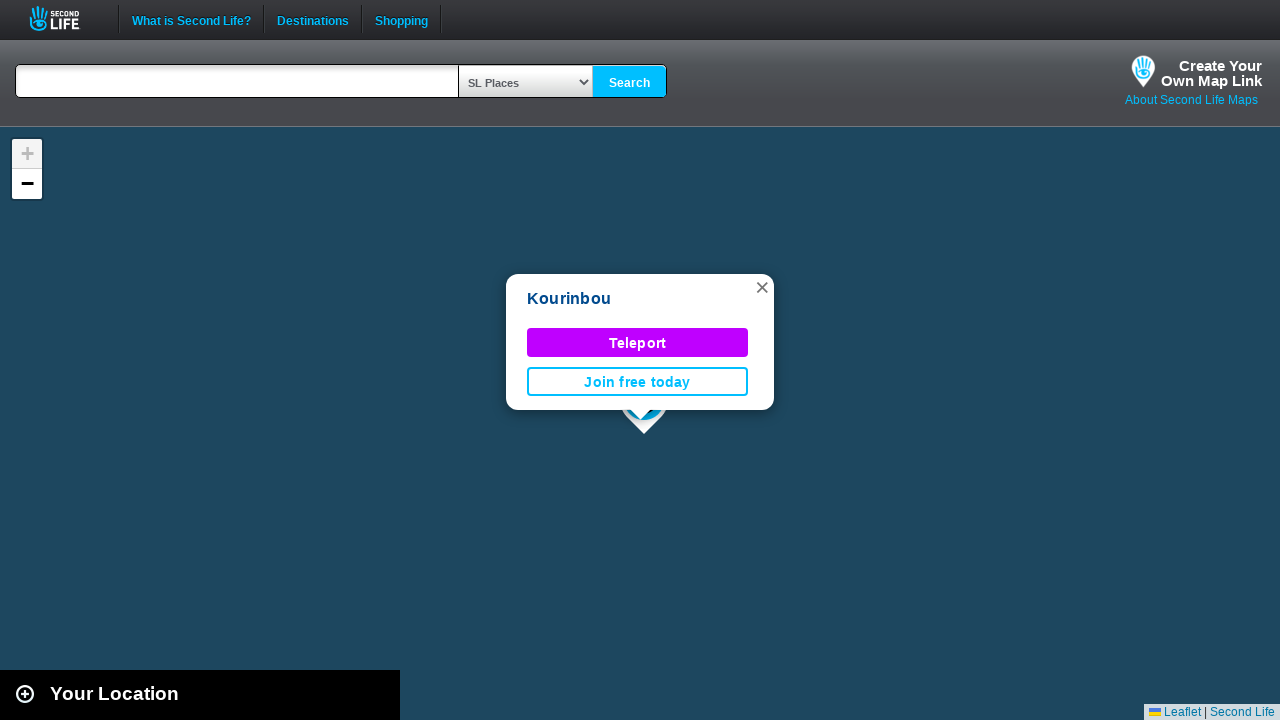

--- FILE ---
content_type: text/css
request_url: https://maps.secondlife.com/assets/application-e86f4f5122efbbb605f00bf231ff0d3ac9f026856c9adc518e716055a827a83a.css
body_size: 13066
content:
/* required styles */


.leaflet-pane,
.leaflet-tile,
.leaflet-marker-icon,
.leaflet-marker-shadow,
.leaflet-tile-container,
.leaflet-pane > svg,
.leaflet-pane > canvas,
.leaflet-zoom-box,
.leaflet-image-layer,
.leaflet-layer {
	position: absolute;
	left: 0;
	top: 0;
	}
.leaflet-container {
	overflow: hidden;
	}
.leaflet-tile,
.leaflet-marker-icon,
.leaflet-marker-shadow {
	-webkit-user-select: none;
	   -moz-user-select: none;
	        user-select: none;
	  -webkit-user-drag: none;
	}
/* Prevents IE11 from highlighting tiles in blue */
.leaflet-tile::selection {
	background: transparent;
}
/* Safari renders non-retina tile on retina better with this, but Chrome is worse */
.leaflet-safari .leaflet-tile {
	image-rendering: -webkit-optimize-contrast;
	}
/* hack that prevents hw layers "stretching" when loading new tiles */
.leaflet-safari .leaflet-tile-container {
	width: 1600px;
	height: 1600px;
	-webkit-transform-origin: 0 0;
	}
.leaflet-marker-icon,
.leaflet-marker-shadow {
	display: block;
	}
/* .leaflet-container svg: reset svg max-width decleration shipped in Joomla! (joomla.org) 3.x */
/* .leaflet-container img: map is broken in FF if you have max-width: 100% on tiles */
.leaflet-container .leaflet-overlay-pane svg {
	max-width: none !important;
	max-height: none !important;
	}
.leaflet-container .leaflet-marker-pane img,
.leaflet-container .leaflet-shadow-pane img,
.leaflet-container .leaflet-tile-pane img,
.leaflet-container img.leaflet-image-layer,
.leaflet-container .leaflet-tile {
	max-width: none !important;
	max-height: none !important;
	width: auto;
	padding: 0;
	}

.leaflet-container img.leaflet-tile {
	/* See: https://bugs.chromium.org/p/chromium/issues/detail?id=600120 */
	mix-blend-mode: plus-lighter;
}

.leaflet-container.leaflet-touch-zoom {
	-ms-touch-action: pan-x pan-y;
	touch-action: pan-x pan-y;
	}
.leaflet-container.leaflet-touch-drag {
	-ms-touch-action: pinch-zoom;
	/* Fallback for FF which doesn't support pinch-zoom */
	touch-action: none;
	touch-action: pinch-zoom;
}
.leaflet-container.leaflet-touch-drag.leaflet-touch-zoom {
	-ms-touch-action: none;
	touch-action: none;
}
.leaflet-container {
	-webkit-tap-highlight-color: transparent;
}
.leaflet-container a {
	-webkit-tap-highlight-color: rgba(51, 181, 229, 0.4);
}
.leaflet-tile {
	filter: inherit;
	visibility: hidden;
	}
.leaflet-tile-loaded {
	visibility: inherit;
	}
.leaflet-zoom-box {
	width: 0;
	height: 0;
	-moz-box-sizing: border-box;
	     box-sizing: border-box;
	z-index: 800;
	}
/* workaround for https://bugzilla.mozilla.org/show_bug.cgi?id=888319 */
.leaflet-overlay-pane svg {
	-moz-user-select: none;
	}

.leaflet-pane         { z-index: 400; }

.leaflet-tile-pane    { z-index: 200; }
.leaflet-overlay-pane { z-index: 400; }
.leaflet-shadow-pane  { z-index: 500; }
.leaflet-marker-pane  { z-index: 600; }
.leaflet-tooltip-pane   { z-index: 650; }
.leaflet-popup-pane   { z-index: 700; }

.leaflet-map-pane canvas { z-index: 100; }
.leaflet-map-pane svg    { z-index: 200; }

.leaflet-vml-shape {
	width: 1px;
	height: 1px;
	}
.lvml {
	behavior: url(#default#VML);
	display: inline-block;
	position: absolute;
	}


/* control positioning */

.leaflet-control {
	position: relative;
	z-index: 800;
	pointer-events: visiblePainted; /* IE 9-10 doesn't have auto */
	pointer-events: auto;
	}
.leaflet-top,
.leaflet-bottom {
	position: absolute;
	z-index: 1000;
	pointer-events: none;
	}
.leaflet-top {
	top: 0;
	}
.leaflet-right {
	right: 0;
	}
.leaflet-bottom {
	bottom: 0;
	}
.leaflet-left {
	left: 0;
	}
.leaflet-control {
	float: left;
	clear: both;
	}
.leaflet-right .leaflet-control {
	float: right;
	}
.leaflet-top .leaflet-control {
	margin-top: 10px;
	}
.leaflet-bottom .leaflet-control {
	margin-bottom: 10px;
	}
.leaflet-left .leaflet-control {
	margin-left: 10px;
	}
.leaflet-right .leaflet-control {
	margin-right: 10px;
	}


/* zoom and fade animations */

.leaflet-fade-anim .leaflet-popup {
	opacity: 0;
	-webkit-transition: opacity 0.2s linear;
	   -moz-transition: opacity 0.2s linear;
	        transition: opacity 0.2s linear;
	}
.leaflet-fade-anim .leaflet-map-pane .leaflet-popup {
	opacity: 1;
	}
.leaflet-zoom-animated {
	-webkit-transform-origin: 0 0;
	    -ms-transform-origin: 0 0;
	        transform-origin: 0 0;
	}
svg.leaflet-zoom-animated {
	will-change: transform;
}

.leaflet-zoom-anim .leaflet-zoom-animated {
	-webkit-transition: -webkit-transform 0.25s cubic-bezier(0,0,0.25,1);
	   -moz-transition:    -moz-transform 0.25s cubic-bezier(0,0,0.25,1);
	        transition:         transform 0.25s cubic-bezier(0,0,0.25,1);
	}
.leaflet-zoom-anim .leaflet-tile,
.leaflet-pan-anim .leaflet-tile {
	-webkit-transition: none;
	   -moz-transition: none;
	        transition: none;
	}

.leaflet-zoom-anim .leaflet-zoom-hide {
	visibility: hidden;
	}


/* cursors */

.leaflet-interactive {
	cursor: pointer;
	}
.leaflet-grab {
	cursor: -webkit-grab;
	cursor:    -moz-grab;
	cursor:         grab;
	}
.leaflet-crosshair,
.leaflet-crosshair .leaflet-interactive {
	cursor: crosshair;
	}
.leaflet-popup-pane,
.leaflet-control {
	cursor: auto;
	}
.leaflet-dragging .leaflet-grab,
.leaflet-dragging .leaflet-grab .leaflet-interactive,
.leaflet-dragging .leaflet-marker-draggable {
	cursor: move;
	cursor: -webkit-grabbing;
	cursor:    -moz-grabbing;
	cursor:         grabbing;
	}

/* marker & overlays interactivity */
.leaflet-marker-icon,
.leaflet-marker-shadow,
.leaflet-image-layer,
.leaflet-pane > svg path,
.leaflet-tile-container {
	pointer-events: none;
	}

.leaflet-marker-icon.leaflet-interactive,
.leaflet-image-layer.leaflet-interactive,
.leaflet-pane > svg path.leaflet-interactive,
svg.leaflet-image-layer.leaflet-interactive path {
	pointer-events: visiblePainted; /* IE 9-10 doesn't have auto */
	pointer-events: auto;
	}

/* visual tweaks */

.leaflet-container {
	background: #ddd;
	outline-offset: 1px;
	}
.leaflet-container a {
	color: #0078A8;
	}
.leaflet-zoom-box {
	border: 2px dotted #38f;
	background: rgba(255,255,255,0.5);
	}


/* general typography */
.leaflet-container {
	font-family: "Helvetica Neue", Arial, Helvetica, sans-serif;
	font-size: 12px;
	font-size: 0.75rem;
	line-height: 1.5;
	}


/* general toolbar styles */

.leaflet-bar {
	box-shadow: 0 1px 5px rgba(0,0,0,0.65);
	border-radius: 4px;
	}
.leaflet-bar a {
	background-color: #fff;
	border-bottom: 1px solid #ccc;
	width: 26px;
	height: 26px;
	line-height: 26px;
	display: block;
	text-align: center;
	text-decoration: none;
	color: black;
	}
.leaflet-bar a,
.leaflet-control-layers-toggle {
	background-position: 50% 50%;
	background-repeat: no-repeat;
	display: block;
	}
.leaflet-bar a:hover,
.leaflet-bar a:focus {
	background-color: #f4f4f4;
	}
.leaflet-bar a:first-child {
	border-top-left-radius: 4px;
	border-top-right-radius: 4px;
	}
.leaflet-bar a:last-child {
	border-bottom-left-radius: 4px;
	border-bottom-right-radius: 4px;
	border-bottom: none;
	}
.leaflet-bar a.leaflet-disabled {
	cursor: default;
	background-color: #f4f4f4;
	color: #bbb;
	}

.leaflet-touch .leaflet-bar a {
	width: 30px;
	height: 30px;
	line-height: 30px;
	}
.leaflet-touch .leaflet-bar a:first-child {
	border-top-left-radius: 2px;
	border-top-right-radius: 2px;
	}
.leaflet-touch .leaflet-bar a:last-child {
	border-bottom-left-radius: 2px;
	border-bottom-right-radius: 2px;
	}

/* zoom control */

.leaflet-control-zoom-in,
.leaflet-control-zoom-out {
	font: bold 18px 'Lucida Console', Monaco, monospace;
	text-indent: 1px;
	}

.leaflet-touch .leaflet-control-zoom-in, .leaflet-touch .leaflet-control-zoom-out  {
	font-size: 22px;
	}


/* layers control */

.leaflet-control-layers {
	box-shadow: 0 1px 5px rgba(0,0,0,0.4);
	background: #fff;
	border-radius: 5px;
	}
.leaflet-control-layers-toggle {
	background-image: url(images/layers.png);
	width: 36px;
	height: 36px;
	}
.leaflet-retina .leaflet-control-layers-toggle {
	background-image: url(images/layers-2x.png);
	background-size: 26px 26px;
	}
.leaflet-touch .leaflet-control-layers-toggle {
	width: 44px;
	height: 44px;
	}
.leaflet-control-layers .leaflet-control-layers-list,
.leaflet-control-layers-expanded .leaflet-control-layers-toggle {
	display: none;
	}
.leaflet-control-layers-expanded .leaflet-control-layers-list {
	display: block;
	position: relative;
	}
.leaflet-control-layers-expanded {
	padding: 6px 10px 6px 6px;
	color: #333;
	background: #fff;
	}
.leaflet-control-layers-scrollbar {
	overflow-y: scroll;
	overflow-x: hidden;
	padding-right: 5px;
	}
.leaflet-control-layers-selector {
	margin-top: 2px;
	position: relative;
	top: 1px;
	}
.leaflet-control-layers label {
	display: block;
	font-size: 13px;
	font-size: 1.08333em;
	}
.leaflet-control-layers-separator {
	height: 0;
	border-top: 1px solid #ddd;
	margin: 5px -10px 5px -6px;
	}

/* Default icon URLs */
.leaflet-default-icon-path { /* used only in path-guessing heuristic, see L.Icon.Default */
	background-image: url(images/marker-icon.png);
	}


/* attribution and scale controls */

.leaflet-container .leaflet-control-attribution {
	background: #fff;
	background: rgba(255, 255, 255, 0.8);
	margin: 0;
	}
.leaflet-control-attribution,
.leaflet-control-scale-line {
	padding: 0 5px;
	color: #333;
	line-height: 1.4;
	}
.leaflet-control-attribution a {
	text-decoration: none;
	}
.leaflet-control-attribution a:hover,
.leaflet-control-attribution a:focus {
	text-decoration: underline;
	}
.leaflet-attribution-flag {
	display: inline !important;
	vertical-align: baseline !important;
	width: 1em;
	height: 0.6669em;
	}
.leaflet-left .leaflet-control-scale {
	margin-left: 5px;
	}
.leaflet-bottom .leaflet-control-scale {
	margin-bottom: 5px;
	}
.leaflet-control-scale-line {
	border: 2px solid #777;
	border-top: none;
	line-height: 1.1;
	padding: 2px 5px 1px;
	white-space: nowrap;
	-moz-box-sizing: border-box;
	     box-sizing: border-box;
	background: rgba(255, 255, 255, 0.8);
	text-shadow: 1px 1px #fff;
	}
.leaflet-control-scale-line:not(:first-child) {
	border-top: 2px solid #777;
	border-bottom: none;
	margin-top: -2px;
	}
.leaflet-control-scale-line:not(:first-child):not(:last-child) {
	border-bottom: 2px solid #777;
	}

.leaflet-touch .leaflet-control-attribution,
.leaflet-touch .leaflet-control-layers,
.leaflet-touch .leaflet-bar {
	box-shadow: none;
	}
.leaflet-touch .leaflet-control-layers,
.leaflet-touch .leaflet-bar {
	border: 2px solid rgba(0,0,0,0.2);
	background-clip: padding-box;
	}


/* popup */

.leaflet-popup {
	position: absolute;
	text-align: center;
	margin-bottom: 20px;
	}
.leaflet-popup-content-wrapper {
	padding: 1px;
	text-align: left;
	border-radius: 12px;
	}
.leaflet-popup-content {
	margin: 13px 24px 13px 20px;
	line-height: 1.3;
	font-size: 13px;
	font-size: 1.08333em;
	min-height: 1px;
	}
.leaflet-popup-content p {
	margin: 17px 0;
	margin: 1.3em 0;
	}
.leaflet-popup-tip-container {
	width: 40px;
	height: 20px;
	position: absolute;
	left: 50%;
	margin-top: -1px;
	margin-left: -20px;
	overflow: hidden;
	pointer-events: none;
	}
.leaflet-popup-tip {
	width: 17px;
	height: 17px;
	padding: 1px;

	margin: -10px auto 0;
	pointer-events: auto;

	-webkit-transform: rotate(45deg);
	   -moz-transform: rotate(45deg);
	    -ms-transform: rotate(45deg);
	        transform: rotate(45deg);
	}
.leaflet-popup-content-wrapper,
.leaflet-popup-tip {
	background: white;
	color: #333;
	box-shadow: 0 3px 14px rgba(0,0,0,0.4);
	}
.leaflet-container a.leaflet-popup-close-button {
	position: absolute;
	top: 0;
	right: 0;
	border: none;
	text-align: center;
	width: 24px;
	height: 24px;
	font: 16px/24px Tahoma, Verdana, sans-serif;
	color: #757575;
	text-decoration: none;
	background: transparent;
	}
.leaflet-container a.leaflet-popup-close-button:hover,
.leaflet-container a.leaflet-popup-close-button:focus {
	color: #585858;
	}
.leaflet-popup-scrolled {
	overflow: auto;
	}

.leaflet-oldie .leaflet-popup-content-wrapper {
	-ms-zoom: 1;
	}
.leaflet-oldie .leaflet-popup-tip {
	width: 24px;
	margin: 0 auto;

	-ms-filter: "progid:DXImageTransform.Microsoft.Matrix(M11=0.70710678, M12=0.70710678, M21=-0.70710678, M22=0.70710678)";
	filter: progid:DXImageTransform.Microsoft.Matrix(M11=0.70710678, M12=0.70710678, M21=-0.70710678, M22=0.70710678);
	}

.leaflet-oldie .leaflet-control-zoom,
.leaflet-oldie .leaflet-control-layers,
.leaflet-oldie .leaflet-popup-content-wrapper,
.leaflet-oldie .leaflet-popup-tip {
	border: 1px solid #999;
	}


/* div icon */

.leaflet-div-icon {
	background: #fff;
	border: 1px solid #666;
	}


/* Tooltip */
/* Base styles for the element that has a tooltip */
.leaflet-tooltip {
	position: absolute;
	padding: 6px;
	background-color: #fff;
	border: 1px solid #fff;
	border-radius: 3px;
	color: #222;
	white-space: nowrap;
	-webkit-user-select: none;
	-moz-user-select: none;
	-ms-user-select: none;
	user-select: none;
	pointer-events: none;
	box-shadow: 0 1px 3px rgba(0,0,0,0.4);
	}
.leaflet-tooltip.leaflet-interactive {
	cursor: pointer;
	pointer-events: auto;
	}
.leaflet-tooltip-top:before,
.leaflet-tooltip-bottom:before,
.leaflet-tooltip-left:before,
.leaflet-tooltip-right:before {
	position: absolute;
	pointer-events: none;
	border: 6px solid transparent;
	background: transparent;
	content: "";
	}

/* Directions */

.leaflet-tooltip-bottom {
	margin-top: 6px;
}
.leaflet-tooltip-top {
	margin-top: -6px;
}
.leaflet-tooltip-bottom:before,
.leaflet-tooltip-top:before {
	left: 50%;
	margin-left: -6px;
	}
.leaflet-tooltip-top:before {
	bottom: 0;
	margin-bottom: -12px;
	border-top-color: #fff;
	}
.leaflet-tooltip-bottom:before {
	top: 0;
	margin-top: -12px;
	margin-left: -6px;
	border-bottom-color: #fff;
	}
.leaflet-tooltip-left {
	margin-left: -6px;
}
.leaflet-tooltip-right {
	margin-left: 6px;
}
.leaflet-tooltip-left:before,
.leaflet-tooltip-right:before {
	top: 50%;
	margin-top: -6px;
	}
.leaflet-tooltip-left:before {
	right: 0;
	margin-right: -12px;
	border-left-color: #fff;
	}
.leaflet-tooltip-right:before {
	left: 0;
	margin-left: -12px;
	border-right-color: #fff;
	}

/* Printing */

@media print {
	/* Prevent printers from removing background-images of controls. */
	.leaflet-control {
		-webkit-print-color-adjust: exact;
		print-color-adjust: exact;
		}
	}
/*
  BLUEPRINT CSS
   * Filename:        compressed.css
   * Version:         0.7.1 (2008-02-25) YYYY-MM-DD
   * Website:         http://code.google.com/p/blueprintcss/

   Generated by:
    * Blueprint CSS Grid Generator (2008-11-18) [http://kematzy.com/blueprint-generator/]

  == STRUCTURE: ========================
   * Page width:            996 px
   * Number of columns:     24
   * Column width:          30 px
   * Margin width:          12 px
  ======================================

*/

/* reset.css */

html, body, div, span, object, iframe, h1, h2, h3, h4, h5, h6, p, blockquote, pre, a, abbr, acronym, address, code, del, dfn, em, img, q, dl, dt, dd, ol, ul, li, fieldset, form, label, legend, table, caption, tbody, tfoot, thead, tr, th, td {margin:0;padding:0;border:0;font-weight:inherit;font-style:inherit;font-size:100%;font-family:inherit;vertical-align:baseline;}
body {line-height:1.5;}
table {border-collapse:separate;border-spacing:0;}
caption, th, td {text-align:left;font-weight:normal;}
table, td, th {vertical-align:middle;}
blockquote:before, blockquote:after, q:before, q:after {content:"";}
blockquote, q {quotes:"" "";}
a img {border:none;}

/* typography.css */
body {font-size:75%;color:#222;background:#fff;font-family:Verdana,Helvetica,Arial,sans-serif;}
h1, h2, h3, h4, h5, h6 {font-weight:normal;color:#111;}
h1 {font-size:3em;line-height:1;margin-bottom:0.5em;}
h2 {font-size:2em;margin-bottom:0.75em;}
h3 {font-size:1.5em;line-height:1;margin-bottom:1em;}
h4 {font-size:1.2em;line-height:1.25;margin-bottom:1.25em;height:1.25em;}
h5 {font-size:1em;font-weight:bold;margin-bottom:1.5em;}
h6 {font-size:1em;font-weight:bold;}
h1 img, h2 img, h3 img, h4 img, h5 img, h6 img {margin:0;}
p {margin:0 0 1.5em;}
p img {float:left;margin:1.5em 1.5em 1.5em 0;padding:0;}
p img.right {float:right;margin:1.5em 0 1.5em 1.5em;}
blockquote {margin:1.5em;color:#666;font-style:italic;}
strong {font-weight:bold;}
em, dfn {font-style:italic;}
dfn {font-weight:bold;}
sup, sub {line-height:0;}
abbr, acronym {border-bottom:1px dotted #666;}
address {margin:0 0 1.5em;font-style:italic;}
del {color:#666;}
pre, code {margin:1.5em 0;white-space:pre;}
pre, code, tt {font:1em 'andale mono', 'lucida console', monospace;line-height:1.5;}
li ul, li ol {margin:0 1.5em;}
ul, ol {margin:0 1.5em 1.5em 1.5em;}
ul {list-style-type:disc;}
ol {list-style-type:decimal;}
dl {margin:0 0 1.5em 0;}
dl dt {font-weight:bold;}
dd {margin-left:1.5em;}
table {margin-bottom:1.4em;width:100%;}
th {font-weight:bold;background:#C3D9FF;}
th, td {padding:4px 10px 4px 5px;}
tr.even td {background:#E5ECF9;}
tfoot {font-style:italic;}
caption {background:#eee;}
.small {font-size:.8em;margin-bottom:1.875em;line-height:1.875em;}
.large {font-size:1.2em;line-height:2.5em;margin-bottom:1.25em;}
.hide {display:none;}
.quiet {color:#666;}
.loud {color:#000;}
.highlight {background:#ff0;}
.added {background:#060;color:#fff;}
.removed {background:#900;color:#fff;}
.first {margin-left:0;padding-left:0;}
.last {margin-right:0;padding-right:0;}
.top {margin-top:0;padding-top:0;}
.bottom {margin-bottom:0;padding-bottom:0;}

/* grid.css */

body {margin:1.5em 0;}
div.span-1, div.span-2, div.span-3, div.span-4, div.span-5, div.span-6, div.span-7, div.span-8, div.span-9, div.span-10, div.span-11, div.span-12, div.span-13, div.span-14, div.span-15, div.span-16, div.span-17, div.span-18, div.span-19, div.span-20, div.span-21, div.span-22, div.span-23, div.span-24 {float:left;margin-right: 12px;}

div.last {margin-right:0;}
.span-1  { width: 30px;}
.span-2  { width: 72px;}
.span-3  { width: 114px;}
.span-4  { width: 156px;}
.span-5  { width: 198px;}
.span-6  { width: 240px;}
.span-7  { width: 282px;}
.span-8  { width: 324px;}
.span-9  { width: 366px;}
.span-10 { width: 408px;}
.span-11 { width: 450px;}
.span-12 { width: 492px;}
.span-13 { width: 534px;}
.span-14 { width: 576px;}
.span-15 { width: 618px;}
.span-16 { width: 660px;}
.span-17 { width: 702px;}
.span-18 { width: 744px;}
.span-19 { width: 786px;}
.span-20 { width: 828px;}
.span-21 { width: 870px;}
.span-22 { width: 912px;}
.span-23 { width: 954px;}
.span-24, div.span-24 { width: 996px; margin: 0; }

.append-1  { padding-right: 42px;}
.append-2  { padding-right: 84px;}
.append-3  { padding-right: 126px;}
.append-4  { padding-right: 168px;}
.append-5  { padding-right: 210px;}
.append-6  { padding-right: 252px;}
.append-7  { padding-right: 294px;}
.append-8  { padding-right: 336px;}
.append-9  { padding-right: 378px;}
.append-10 { padding-right: 420px;}
.append-11 { padding-right: 462px;}
.append-12 { padding-right: 504px;}
.append-13 { padding-right: 546px;}
.append-14 { padding-right: 588px;}
.append-15 { padding-right: 630px;}
.append-16 { padding-right: 672px;}
.append-17 { padding-right: 714px;}
.append-18 { padding-right: 756px;}
.append-19 { padding-right: 798px;}
.append-20 { padding-right: 840px;}
.append-21 { padding-right: 882px;}
.append-22 { padding-right: 924px;}
.append-23 { padding-right: 966px;}

.prepend-1  { padding-left: 42px;}
.prepend-2  { padding-left: 84px;}
.prepend-3  { padding-left: 126px;}
.prepend-4  { padding-left: 168px;}
.prepend-5  { padding-left: 210px;}
.prepend-6  { padding-left: 252px;}
.prepend-7  { padding-left: 294px;}
.prepend-8  { padding-left: 336px;}
.prepend-9  { padding-left: 378px;}
.prepend-10 { padding-left: 420px;}
.prepend-11 { padding-left: 462px;}
.prepend-12 { padding-left: 504px;}
.prepend-13 { padding-left: 546px;}
.prepend-14 { padding-left: 588px;}
.prepend-15 { padding-left: 630px;}
.prepend-16 { padding-left: 672px;}
.prepend-17 { padding-left: 714px;}
.prepend-18 { padding-left: 756px;}
.prepend-19 { padding-left: 798px;}
.prepend-20 { padding-left: 840px;}
.prepend-21 { padding-left: 882px;}
.prepend-22 { padding-left: 924px;}
.prepend-23 { padding-left: 966px;}

div.border{padding-right:5px;margin-right:6px;border-right:1px solid #eee;}
div.colborder { padding-right:27px;margin-right:26px;border-right:1px solid #eee;}
.pull-1 { margin-left: -42px;}
.pull-2 { margin-left: -84px;}
.pull-3 { margin-left: -126px;}
.pull-4 { margin-left: -168px;}
.pull-5 { margin-left: -210px;}
.pull-6 { margin-left: -252px;}
.pull-7 { margin-left: -294px;}
.pull-8 { margin-left: -336px;}
.pull-9 { margin-left: -378px;}
.pull-10 { margin-left: -420px;}
.pull-11 { margin-left: -462px;}
.pull-12 { margin-left: -504px;}
.pull-13 { margin-left: -546px;}
.pull-14 { margin-left: -588px;}
.pull-15 { margin-left: -630px;}
.pull-16 { margin-left: -672px;}
.pull-17 { margin-left: -714px;}
.pull-18 { margin-left: -756px;}
.pull-19 { margin-left: -798px;}
.pull-20 { margin-left: -840px;}
.pull-21 { margin-left: -882px;}
.pull-22 { margin-left: -924px;}
.pull-23 { margin-left: -966px;}
.pull-24 { margin-left: -1008px;}

.pull-1, .pull-2, .pull-3, .pull-4, .pull-5, .pull-6, .pull-7, .pull-8, .pull-9, .pull-10, .pull-11, .pull-12, .pull-13, .pull-14, .pull-15, .pull-16, .pull-17, .pull-18, .pull-19, .pull-20, .pull-21, .pull-22, .pull-23, .pull-24 {float:left;position:relative;}

.push-1 { margin: 0 -42px 1.5em 42px;}
.push-2 { margin: 0 -84px 1.5em 84px;}
.push-3 { margin: 0 -126px 1.5em 126px;}
.push-4 { margin: 0 -168px 1.5em 168px;}
.push-5 { margin: 0 -210px 1.5em 210px;}
.push-6 { margin: 0 -252px 1.5em 252px;}
.push-7 { margin: 0 -294px 1.5em 294px;}
.push-8 { margin: 0 -336px 1.5em 336px;}
.push-9 { margin: 0 -378px 1.5em 378px;}
.push-10 { margin: 0 -420px 1.5em 420px;}
.push-11 { margin: 0 -462px 1.5em 462px;}
.push-12 { margin: 0 -504px 1.5em 504px;}
.push-13 { margin: 0 -546px 1.5em 546px;}
.push-14 { margin: 0 -588px 1.5em 588px;}
.push-15 { margin: 0 -630px 1.5em 630px;}
.push-16 { margin: 0 -672px 1.5em 672px;}
.push-17 { margin: 0 -714px 1.5em 714px;}
.push-18 { margin: 0 -756px 1.5em 756px;}
.push-19 { margin: 0 -798px 1.5em 798px;}
.push-20 { margin: 0 -840px 1.5em 840px;}
.push-21 { margin: 0 -882px 1.5em 882px;}
.push-22 { margin: 0 -924px 1.5em 924px;}
.push-23 { margin: 0 -966px 1.5em 966px;}
.push-24 { margin: 0 -1008px 1.5em 1008px;}

.push-1, .push-2, .push-3, .push-4, .push-5, .push-6, .push-7, .push-8, .push-9, .push-10, .push-11, .push-12, .push-13, .push-14, .push-15, .push-16, .push-17, .push-18, .push-19, .push-20, .push-21, .push-22, .push-23, .push-24 {float:right;position:relative;}

.box {padding:1.5em;margin-bottom:1.5em;background:#E5ECF9;}
hr {background:#ddd;color:#ddd;clear:both;float:none;width:100%;height:.1em;margin:0 0 1.45em;border:none;}
hr.space {background:transparent;color:transparent;}
.clearfix:after, .container:after {content:".";display:block;height:0;clear:both;visibility:hidden;}
.clearfix, .container {display:inline-block;}
* html .clearfix, * html .container {height:1%;}
.clearfix, .container {display:block;}
.clear {clear:both;}

/* forms.css */
label {font-weight:bold;}
fieldset {padding:1.4em;margin:0 0 1.5em 0;border:1px solid #ccc;}
legend {font-weight:bold;font-size:1.2em;}
input.text, input.title, textarea, select {margin:0.5em 0;border:1px solid #bbb;}
input.text:focus, input.title:focus, textarea:focus, select:focus {border:1px solid #666;}
input.text, input.title {width:300px;padding:5px;}
input.title {font-size:1.5em;}
textarea {width:390px;height:250px;padding:5px;}
.error, .notice, .success {padding:.8em;margin-bottom:1em;border:2px solid #ddd;}
.error {background:#FBE3E4;color:#8a1f11;border-color:#FBC2C4;}
.notice {background:#FFF6BF;color:#514721;border-color:#FFD324;}
.success {background:#E6EFC2;color:#264409;border-color:#C6D880;}
.error a {color:#8a1f11;}
.notice a {color:#514721;}
.success a {color:#264409;}
/*
// License and Terms of Use
//
// Copyright (c) 2010 Linden Research, Inc.
//
// Permission is hereby granted, free of charge, to any person obtaining a copy
// of this software and associated documentation files (the "Software"), to deal
// in the Software without restriction, including without limitation the rights
// to use, copy, modify, merge, publish, distribute, sublicense, and/or sell
// copies of the Software, and to permit persons to whom the Software is
// furnished to do so, subject to the following conditions:
//
// The above copyright notice and this permission notice shall be included in
// all copies or substantial portions of the Software.
//
// THE SOFTWARE IS PROVIDED "AS IS", WITHOUT WARRANTY OF ANY KIND, EXPRESS OR
// IMPLIED, INCLUDING BUT NOT LIMITED TO THE WARRANTIES OF MERCHANTABILITY,
// FITNESS FOR A PARTICULAR PURPOSE AND NONINFRINGEMENT. IN NO EVENT SHALL THE
// AUTHORS OR COPYRIGHT HOLDERS BE LIABLE FOR ANY CLAIM, DAMAGES OR OTHER
// LIABILITY, WHETHER IN AN ACTION OF CONTRACT, TORT OR OTHERWISE, ARISING FROM,
// OUT OF OR IN CONNECTION WITH THE SOFTWARE OR THE USE OR OTHER DEALINGS IN
// THE SOFTWARE.
//
// This javascript makes use of the Second Life Map API, which is documented
// at http://wiki.secondlife.com/wiki/Map_API
//
// Use of the Second Life Map API is subject to the Second Life API Terms of Use:
//   https://wiki.secondlife.com/wiki/Linden_Lab_Official:API_Terms_of_Use
//
// Questions regarding this javascript, and any suggested improvements to it,
// should be sent to the mailing list opensource-dev@list.secondlife.com
// ==============================================================================
*/

/* GENERAL TEXT ELEMENTS
========================== */


:root {
    --mobile-header-height: 60px;
}


body {
    height: 100%;
    width: 100%;
    margin: 0;
    padding-bottom: 0;
    font-family: helvetica, verdana, sans-serif;
    font-size: 12px;
    color: #fff;
    position: absolute;
    bottom: 0px;
    top: 0px;
    left: 0px;
    right: 0px;
}

body#about #slurl-about { padding: 20px; }

#build h1,
#about h1 {
    color: #EDEDED;
    display: block;
    font-size: 21px;
    font-weight: 600;
    padding: 35px 15px 15px;
    line-height: 1;
    margin-bottom: 0.5em;
}

#build h2,
#about h2,
#slurl-about h2 {
    color: #595A5E;
    font-weight: bold;
    font-size: 21px;
    margin: 0 0 15px 0;
}

#containerShadowMain {
    background: transparent url('../bg_main_shadow.gif') repeat-y scroll left top;
    margin: 0 auto;
    padding: 0;
    width: 1080px;
}

#containerShadowTop {
    background: transparent url('../bg_top_shadow.gif') no-repeat scroll left top;
    border: 0;
    padding: 0;
}


a img, a:active img, a:hover img { border: 0; }

h2 {
    font-weight: bold;
    color: #fff;
    font-size: 1.6em;
    margin: 0;
}

#head h2 {
    background: #2A2C2F url('../search-header-bg.png') repeat-x scroll 100% 0;
    padding-left: 20px;
}

h1 {
    color: #a6aeb5;
    font-size: 2.1em;
    line-height: 1.25em;
}


/* SEARCH FORM
================ */

#search-button { left: 1em; width: auto; }

#map-header {
    background-color: #4c4f54;
    float: left;
    width: 100%;
    border-bottom: 1px solid #72777E;
    min-width: 720px;
    background-image: linear-gradient(bottom, rgb(71,72,77) 29%, rgb(81,85,89) 71%, rgb(107,110,115) 100%);
    background-image: -o-linear-gradient(bottom, rgb(71,72,77) 29%, rgb(81,85,89) 71%, rgb(107,110,115) 100%);
    background-image: -moz-linear-gradient(bottom, rgb(71,72,77) 29%, rgb(81,85,89) 71%, rgb(107,110,115) 100%);
    background-image: -webkit-linear-gradient(bottom, rgb(71,72,77) 29%, rgb(81,85,89) 71%, rgb(107,110,115) 100%);
    background-image: -ms-linear-gradient(bottom, rgb(71,72,77) 29%, rgb(81,85,89) 71%, rgb(107,110,115) 100%);
    background-image: -webkit-gradient(
        linear,
        left bottom,
        left top,
        color-stop(0.29, rgb(71,72,77)),
        color-stop(0.71, rgb(81,85,89)),
        color-stop(1, rgb(107,110,115))
    );
}

fieldset {
    border: 0;
    margin: 0;
    padding: 0;
    display: inline;
}

#slurl-search {
    float: left;
    border-right: 1px solid #72777e;
    padding: 20px 35px 20px 15px;
}

#slurl-search input {
    background-color: transparent;
    padding: 4px 0;
    height: 17px;
    border: 0;
    outline: none;
}

#slurl-search select {
    margin: 0.3em 0 0.25em 0;
    font-size: 1em;
}

#slurl-search div {
    margin: 0;
    padding: 0 2px 3px 10px;
    border: none;
    background: transparent url('search_bkgd.gif') 0 0 no-repeat;
    width: 408px;
    height: 27px;
    float: left;
}

#slurl-search form p {
    float: left;
    margin: 0 5px 0 0;
}

#slurl-search p.description {
    clear: left;
    margin: 0;
    color: #B8BFC5;
}

#slurl-search label, legend { display: none; }

#slurl-search #q {
    width: 310px;
    outline: none;
}


/* SEARCH RESULTS/SIDEBAR
=========================== */

.bu_collapse, .bu_expand {
    z-index: 11;
    padding: 15px 16px 0px 40px;
    background: transparent url('bu_gryarrow.gif') 45% 100% no-repeat;
    width: 0px;
    float: right;
    cursor: pointer;
    position: absolute;
    bottom: 15px;
}

#map-search-results {
    background-color: var(--color-black);
    position: absolute;
    z-index: 1;
    width: 100%;
    height: 100%;
    padding-top: 0px;
    box-sizing: border-box;
    bottom: 0px;
    transition: height 0.2s, padding-top 0.2s;
}
#map-search-results .notice {
    margin-top: 100px;
    margin-left: 15px;
    margin-right: 15px;
}
#map-search-results.collapsed {
    height: 50px;
    padding-top: 0;
    cursor: pointer;
    z-index: 9999999999;
    overflow-y: hidden;
}

@media (min-width: 768px) {
    #map-search-results {
        width: 400px;
        padding-top: 127px;
    }
}

#collapse-new {
    display: flex;
    align-items: center;
    margin: 9px -5px 12px 10px;
    cursor: pointer;
    width: fit-content;
}

#collapse-new #btn-slidetoggle, #collapse-new #btn-slidetoggle-showcase {
    height: 30px;
    width: 30px;
    background: url(btn_slider.png) no-repeat;
    background-position: 0 0px;
}
#collapse-new:hover #btn-slidetoggle, #collapse-new:hover #btn-slidetoggle-showcase { background-position: 0 -30px; }
.collapsed #collapse-new #btn-slidetoggle, .collapsed #collapse-new #btn-slidetoggle-showcase { background-position: 0 -60px; }
.collapsed:hover #collapse-new #btn-slidetoggle, .collapsed:hover #collapse-new #btn-slidetoggle-showcase { background-position: 0 -90px; }

.location-heading-slurl {
    margin-left: 5px !important;
}

.bu_expand.reveal { display: block; }

.wrapper { padding-bottom: 10px; }


.results-container {
    top: 90px;
    bottom: 0px;
    width: 100%;
    position: absolute;
}
.results-container-location {
    top: 235px;
}
@media (min-width: 380px) {
    .results-container {

        top: 75px;
    }
    .results-container-location {
        top: 220px;
    }
}
@media (min-width: 768px) {
    .results-container {
        top: 200px;
    }
    .results-container-location {
        top: 350px;
    }
}

.results-container .result {
    padding: 10px 15px 4px 15px;
    cursor: pointer;
    margin-bottom: 1.4em;
    display: flex;
    max-width: 400px;
}

.showcase-container {
    overflow-x: hidden;
    overflow-y: auto;
}

.results_title,
#map-search-results .warning {
    padding: 10px 15px;
    margin: 0px;
}

#map-search-results .loader {
    clear: both;
    width: 100%;
    padding: 10px 0;
    text-align: center;
}

#map-search-results .loader p { font-size: 150%; }

#map-search-results h2 {
    margin-left: 10px;
}
#map-search-results h2#dest-guide-title {
    margin-left: 15px;
}

.showcase-container p.intro { margin: 15px 0 10px 0; }

#map-search-results .intro {
    margin: 0px 15px 15px 15px;
    max-width: 380px;
}

#map-search-results .original-location {
    display: flex;
    padding-bottom: 10px;
    margin: 10px 15px 0;
    max-height: 150px;
    overflow: auto;
    border-bottom: 1px dashed white;
    cursor: pointer;
}

.results-container .result-selected { background-color: #2B2C2F; }

.result h3 {
    font-size: 1em;
    margin: 0 0 .5em 0;
    color: #fff;
    font-weight: bold;
}
.result h4 {
    font-size: 1em;
    margin: 0;
    color: #fff;
}
.result p {
    line-height: 1.25em;
    margin-top: 0.5em;
    margin-bottom: 0em;
}
.result img {
    margin: 0 10px 0px 0;
}


/* INFO WINDOWS/BALLOONS
========================== */
.balloon-content {
    width: 221px;
}
.balloon-content h3 a {
    margin: 0 10px 10px 0;
    font-size: 16px;
    font-weight: 700;
    line-height: 20px;
    letter-spacing: 0.015em;
    text-align: left;
    color: var(--color-sl-blue-700);
}
.balloon-content .buttons {
    display: flex;
    flex-direction: column;
    width: 100%;
}
.balloon-content .buttons a {
    display: flex;
    justify-content: center;
    align-items: center;
    width: 100%;
    padding: 0px;
    height: 29px;
    border-radius: 4px;
    font-size: 14px;
    font-weight: 700;
    line-height: 20px;
    letter-spacing: 0.015em;

}
.balloon-content .buttons a.primary {
    margin-bottom: 10px;
    background-color: var(--color-fuchsia-500);
    color: var(--color-white);
    border: none;
 }
.balloon-content .buttons a.secondary {
    border: 1.5px solid var(--color-sl-blue);
    background-color: var(--color-white);
    color: var(--color-sl-blue);
}
a.leaflet-popup-close-button {
    font-size: 25px !important;
}

.location-title {
    font: bold 16px/110% helvetica,arial,verdana,sans-serif;
    color: #000;
}

a.teleport-button {
    background: transparent url('css_btn_rightcap.jpg') no-repeat scroll right top;
    color: #FFFFFF;
    display: block;
    float: left;
    clear: both;
    font-family: Arial,Helvetica,sans-serif;
    font-size: 13px;
    font-weight: bold;
    height: 23px;
    margin: 0 0 10px 0;
    padding-right: 30px;
    text-decoration: none;
}

a.teleport-button span {
    background: transparent url('css_btn_span.jpg') no-repeat scroll left top;
    display: block;
    line-height: 13px;
    margin: 0;
    padding: 4px 0 6px 12px;
}

a.teleport-button { margin: 10px 0; }

a:hover.teleport-button { background-position: right -23px; }

a:hover.teleport-button span,
input.build-button:hover { background-position: left -23px; }

input.build-button {
    background: transparent url('css_btn_span.jpg') no-repeat scroll left top;
    color: #FFFFFF;
    font-family: Arial,Helvetica,sans-serif;
    font-size: 13px;
    font-weight: bold;
    height: 23px;
    line-height: 13px;
    margin: 0 0 10px 0;
    padding: 2px 5px;
    border: none;
    text-decoration: none;
    cursor: pointer;
    width: auto;
}

textarea#output {
    margin-right: 10px;
    font-family: verdana,helvetica,sans-serif;
    font-size: 11px;
    width: auto;
    height: auto;
    vertical-align: middle;
}

#return-slurl {
    padding: 8px;
    display: none;
    background-color: #FFF6BF;
    clear: both;
}


/* ERROR MESSAGE
================= */

#map-error {
    position: absolute;
    background: rgba(0, 0, 0, 0.6);
    color: #8a1f11;
    width: 100%;
    height: 100%;
    z-index: 9001;
}

#error-content {
    border: 5px solid #FBC2C4;
    background: #FBE3E4;
    width: auto;
    margin: 200px 10px 200px 10px;
    z-index: 500;
    padding: 20px;
}
@media (min-width: 768px) {
    #error-content {
        width: 500px;
        margin: 200px auto;
    }
}

#error-content .location-title { color: #8a1f11; }
#error-content a { color: #8a1f11; }

span.error-close {
    display: block;
    float: right;
    font-weight: bold;
    margin: 0 0 10px 10px;
    padding: 10px 25px 10px 10px;
    line-height: 90%;
    color: #fff;
    border: 2px solid #fff;
    background: #8a1f11 url('error_close.png') no-repeat scroll 95% 50%;
    cursor: pointer;
}


/* FANCE UP A BOX
=================== */

#fanced {
    position: absolute;
    top: 0;
    background: rgba(0, 0, 0, 0.6);
    color: #8a8a8a;
    width: 100%;
    height: 100%;
    z-index: 9001;

    display: none;
}

#fanced-content {
    border: 5px solid #606060;
    background: #F8F8F8;
    color: #a6aeb5;
    width: 750px;
    margin: 100px auto;
    z-index: 500;
}
#fanced-content h1 {
    font-weight: bold;
    margin: 15px 15px 0 15px;
    color: var(--color-sl-blue-700);
}


/* OVERALL CONTENT ELEMENTS
============================= */

.nodisplay { display: none; }

body#slurl-about,
body#slurl-builder {
    height: 80%;
    border: 0;
    overflow: auto;
}

#head {
    display: none;
    position: absolute;
    top: 40px;
    width: 100%;
    margin: 0px auto;
    z-index: 1200;
    min-width: 835px;
}

@media (min-width: 768px) {
    #head {
        display: block;
    }
}

#content {
    margin: 0;
    background: transparent url('btm_map_shadow.png') no-repeat scroll 100% 100%;
    position: absolute;
    bottom: 0px;
    top: 0px;
    left: 0px;
    right: 0px;
    height: 100%;
}

#build #content,
#about #content { height: auto; }

#slurl-builder,
#slurl-about {
    clear: both;
    padding: 15px;
    border: none;
    background: #F8F8F8;
    color: #595A5E;
}

#content .container .content-body {
    margin: 0 auto;
    width: 740px;
}

.container {
    margin: 0px;
    padding: 0px;
}

#foot {
    position: absolute;
    z-index: 100;
    bottom: 0;
    left: 0;
    margin: 0;
    padding: 0;
    height: 25px;
    width: 100%;
    background-color: #fff;
    border: 1px solid #CCCCCC;
}
.leaflet-container {
    background-color: #1D475F;
}

#map-container {
    width: 100%;
    height: calc(100% - 50px);
    box-sizing: border-box;
    color: #3A3C3F;
    background: black;
    padding-top: var(--mobile-header-height);
    transition: padding-left 0.2s;
}

#search-container {
    width: 100%;
    height: calc(50% - var(--mobile-header-height));
    padding-top: 60px;
    box-sizing: border-box;
    position: absolute;
    bottom: 0;
}

#map-container.map-search-opened {
    padding-left: 0px;
    height: calc(50% + var(--mobile-header-height));
}

@media (min-width: 768px) {
    #map-container.map-search-opened {
        padding-left: 400px;
        height: 100%;
    }
    #map-container {
        height: 100%;
        padding-top: 127px;

    }
    #search-container {
        height: 100%;
        width: 435px;
    }
}




/* SLURL BUILDER/ABOUT SLURL
============================= */

#slurl-builder form fieldset {
    margin: 0 0 0 8px;
}

legend.header { padding: 8px 0 0 0; }

#slurl-builder form p { margin: 0 0 1.5em 0; }

#slurl-builder #build-location p {
    float: left;
    margin-right: 10px;
}
#slurl-builder form p.build-actions {
    margin-left: 8px;
}

.headline-big, #slurl-builder p { color: #4e4e50; }

.headline-big { margin-top: 30px; }

#slurl-builder label {
    font-weight: bold;
    display: block;
    line-height: 200%;
    color: #4e4e50;
}

#slurl-builder #build-enhancement label {
    font-weight: bold;
    width: 12em;
    display: block;
    float: left;
    text-align: right;
    padding-right: 0.5em;
    line-height: 200%;
}

#slurl-builder #build-enhancement span.tip {
    display: block;
    clear: both;
    margin-left: 12.5em;
}

#slurl-builder #build-location label.coords { text-align: center; }

#slurl-builder #build-enhancement label {
    font-weight: bold;
    line-height: 200%;
}

#slurl-builder #build-enhancement input { float: left; }

.slurl-info {
    display: block;
    float: right;
    line-height: 1.25em;
    list-style-type: none;
    padding-top: 15px;
}

/* theres a weird wrap at this point for the header info area so hide */
@media (max-width: 850px) {
    .slurl-info {
        display: none;
    }
}

a.slurl-build {
    cursor: pointer;
    font-weight: bold;
    font-size: 1.25em;
    padding: 3px 0 5px 36px;
    background: transparent url('ico_marker_clear.png') 0 0 no-repeat;
    display: block;
    color: #fff;
    text-align: right;
}

.slurl-error {
    padding: 1em;
    background: #FBE3E4 none repeat scroll 0 0;
    border: 1px solid #FBC2C4;
    color: #8A1F11;
    margin-bottom: 1em;
}

.slurl-error h4 { margin: 0 0 .5em 0; }
.slurl-error p { float: none !important; }

.info-body {
    display: none;
    width: 100%;
    top: 40px;
    left: 0;
    z-index: 5000;
    text-align: left;
    float: left;
    position: fixed;
}

span.close-button {
    display: block;
    float: right;
    color: #4378A4;
    padding: 0px 15px 2px 5px;
    margin: 12px 0 0 0;
    line-height: 100%;
    cursor: pointer;
    background: #fff url('http: //maps.google.com/intl/en_us/mapfiles/iw_close.gif') no-repeat scroll top right;
}


/* Corners and shadow
-----------------------------------*/

div.t, div.b {
    height: 8px;
    margin-left: 4px;
    font-size: 0;
}

div.t span,
div.b span {
    display: block;
    height: 8px;
}

div.t span.l,
div.b span.l {
    float: left;
    display: inline;
    width: 4px;
    margin-left: -4px;
}

div.t span.r, div.t span.l { background: transparent url('crn-bg-blk-tp.png') no-repeat 100% 0; }
div.t span.l { background-position: 0 0; }

/* add this button */
div.addthis_toolbox {
    float: right;
    color: #111111;
    padding-left: 20px;
}

a.addthis_button,
a.addthis_button_facebook,
a.addthis_button_twitter,
span.addthis_button_email {
    display: block;
    float: left;
    margin: 5px 2px;
}

a.addthis_button {
    padding-left: 20px;
    height: 16px;
    cursor: pointer;
    color: #111111;
}

/* Rounded corners... for build/about */
.main-content-t, .main-content-b { margin: 0; }

.main-content-t span,
.main-content-b span {
    background: transparent url('corners/my-crnr-f8f8f8-content.png') no-repeat scroll left top;
    display: block;
    height: 4px;
}

.main-content-t span.l {
    background-position: left -18px;
    margin-bottom: -4px;
    margin-right: 5px;
}

.main-content-t span.r {
    background-position: right -27px;
    margin-left: 5px;
}

.main-content-b span.l {
    margin-bottom: -4px;
    margin-right: 5px;
}

.main-content-b span.r {
    background-position: right -9px;
    margin-left: 5px;
}


/* NEW HEADER AND UI ELEMENTS */

.gradients-sprite, #header, #search_form #q, #footer #footer_content {
    background: url('gradients.png') no-repeat;
}

#header {
    width: 100%;
    background-color: #282828;
    background-position: 0 -161px;
    background-repeat: repeat-x;
    height: 40px;
    position: relative;
    z-index: 2;
    min-width: 512px;
}

#header_inner {
    margin: 0 28px;
}

#logo {
    float: left;
    margin-right: 15px;
}

#logo a {
    color: white;
    display: block;
    text-indent: -99999px;
    background: url(head-sl-logo-new.png) no-repeat;
    background-position: 0 0;
    background-size: contain;
    height: 27px;
    width: 75px;
    margin-top: 5px;

}

#header ul {
    margin: 0;
    padding: 0;
    list-style: none;
}

#navigation {
    float: left;
}

#header ul li.separator {
    float: left;
    margin: 5px 0 5px 0;
    border-left: 1px solid #161616;
    border-right: 1px solid #3A3E42;
    height: 28px;
    width: 0;
    overflow: hidden;
}

#header ul li.top_level {
    float: left;
    font-weight: bold;
}

#header ul li.top_level a {
    display: block;
    padding: 12px 12px 12px 12px;
    text-shadow: 0 -1px 1px rgba(0, 0, 0, 0.7);
    height: 16px;
}

#search {
    float: right;
}

#sign_in {
    display: none;
    float: right;
}

#search_form {
    margin: 3px 0 0 12px;
    opacity: 1;
    position: relative;
}

#search_form span.search_button {
    display: block;
    position: absolute;
    cursor: pointer;
    right: 0;
    padding: 7px 6px 5px 8px;
}

#search_form #q {
    background-position: 0 -211px;
    background-repeat: repeat-x;
    color: #DDD;
    width: 170px;
    padding: 5px 25px 3px 6px;
    border: 1px solid #222;
    -moz-border-radius: 5px;
    -webkit-border-radius: 5px;
    -o-border-radius: 5px;
    -ms-border-radius: 5px;
    -khtml-border-radius: 5px;
    border-radius: 5px;
    -webkit-box-shadow: 0 1px 0 #333;
    -moz-box-shadow: 0 1px 0 #333;
    box-shadow: 0 1px 0 #333;
}

#search_form #q:focus {
    background: white;
    color: #111;
}

#search_form span.search_button {
    display: block;
    position: absolute;
    cursor: pointer;
    right: 0;
    padding: 7px 6px 5px 8px;
}

#search_form span.search_button i {
    background-position: 0 -1915px;
    background-color: transparent;
    width: 16px;
    height: 16px;
    display: block;
    font-size: 0;
}

#search {
    display: none;
}

.header-desktop {
    display: none;
}
.header-mobile {
    display: flex;
    align-items: center;
    height: var(--mobile-header-height);
    position: relative;
    z-index: 2;
    width: 100%;
    padding: 10px;
    border-bottom: 1px solid var(--color-sl-blue);
}
.header-mobile #logo {
    margin-right: 10px;
}
.header-mobile #logo a {
    height: 31px;
    width: 65px;
    margin-top: 0px;
}
.header-mobile form {
    flex-grow: 1;
}
#search-wrapper-mobile {
    display: flex;
}
.header-mobile input {
    padding: 8.5px 8px 8px 8px; /* purposeful to align with search button height */
    border-radius: 0;
    border-top-left-radius: 4px;
    border-bottom-left-radius: 4px;
    border: none;
    flex-grow: 1;
}

.header-mobile input:focus {
    outline: none;
}
.header-mobile button {
    height: 32px;
    width: 32px;
    margin-left: -4px;
    border: 1px solid var(--color-white);
    border-radius: 0px;
    border-top-right-radius: 4px;
    border-bottom-right-radius: 4px;
    background-color: var(--color-sl-blue);
    background-image: none;
}
@media (min-width: 768px) {
    .header-mobile {
        display: none;
    }
    .header-desktop {
        display: block;
    }
}

#SearchContainer {
    margin: 24px 10px 10px 15px;
    background-color: white;
    -webkit-box-shadow: inset 0 4px 6px #d2d2d2;
    -moz-box-shadow: inset 0 4px 6px #d2d2d2;
    box-shadow: inset 0 4px 5px #d2d2d2;
    padding: 0 0 0 7px;
    cursor: text;
    border: 1px solid var(--color-black);
    -webkit-border-radius: 5px;
    -moz-border-radius: 5px;
    border-radius: 5px;
    overflow: hidden;
    width: 652px;
    float: left;
}

#SearchContainer button {
    font-size: 12px;
    padding: 12px 16px 11px 16px;
    -webkit-border-top-left-radius: 0;
    -webkit-border-bottom-left-radius: 0;
    -moz-border-radius-topleft: 0;
    -moz-border-radius-bottomleft: 0;
    border-top-left-radius: 0;
    border-bottom-left-radius: 0;
}
#SearchContainer select {
    margin: 0;
    border-radius: 0;
    background-color: inherit;

    border-left: 1px solid var(--color-black);
    cursor: pointer;
    outline: 0;
    text-decoration: none;
    color: #595C62;
    font-family: inherit;
    font-size: 11px;
    font-weight: bold;
    padding: 10px 20px 8px 5px;
    background-position: 135px -84px;

    padding-bottom: 10px;
    width: 135px;
    background: url("dropdown-arrow.png") no-repeat scroll 135px 13px, -moz-linear-gradient(center top , rgb(255, 255, 255) 21%, rgb(208, 210, 209) 100%) repeat scroll 0% 0% transparent;
    background: url("dropdown-arrow.png") 135px 13px no-repeat,-webkit-linear-gradient(top, white 21%,#D0D2D1 100%);
}
#SearchContainer select *:after {
    content: '▼';
}

#SearchContainer, #SearchContainer select, #SearchContainer button {
    height: 34px;
}

button, .btn {
    background: var(--color-sl-blue);
    color: white;
    -webkit-border-radius: 5px;
    -moz-border-radius: 5px;
    border-radius: 5px;
    display: inline-block;
    outline: none;
    cursor: pointer;
    text-align: center;
    text-decoration: none;
    padding: 6px 14px;
    margin: 0;
    position: relative;
    font-weight: bold;
    border: 0;
    line-height: 1;
}

#search-input-container {
    float: left;
    width: 410px;
}

#SearchContainer #query_term {
    font-size: 120%;
    line-height: 2.1em;
    padding-top: 3px;
}
#SearchContainer #query_term {
    width: 100%;
    -webkit-appearance: none;
    height: 30px;
    min-width: 230px;
    font-size: 110%;
}
#search-input-wrapper input {
    background-color: transparent;
    border: 0;
    font-size: 15px;
    font-weight: normal;
    color: #222;
    outline: none;
}
#searchcontrols {
    float: right;
}

#SearchContainer button:hover, .btn:hover {
    color: #fff;
}

#marker0 img {
    max-width: 150px;
}
/* HIGHLANDER BUTTONS
 * Why "Highlander"? To remind you that THERE CAN BE ONLY ONE. (R.I.P. Callen Linden 2009-2010)
 * Use other button styles at your peril. This is the one, true way.
 * Credit & respect to Juan for this clean, easy, gracefully degrading approach, initially applied on openID.
 *
 * Witness how they apply to both <button> and <a> elements, and rejoice:
 *
 * <button type="submit" name="Submit" class="HIGHLANDER_button_hot btn_large primary">Login</button>
 * <a href="http://join.secondlife.com" class="HIGHLANDER_button_hot btn_large secondary">Join Now</a>
 *
 */


.HIGHLANDER_button_hot {
    display: inline-block;
    width:100%; /* set your width in a block */
    outline: none;
    cursor: pointer;
    text-align: center;
    text-decoration: none;
    font: 14px Arial, Helvetica, sans-serif;
    padding:5px 10px 6px;
    text-shadow: 0 1px 1px rgba(0,0,0,.3);
    -webkit-border-radius: 5px;
    -moz-border-radius: 5px;
    border-radius: 5px;
    -webkit-box-shadow: 0 1px 2px rgba(0,0,0,.2);
    -moz-box-shadow: 0 1px 2px rgba(0,0,0,.2);
    font-weight:bold;
    border:0;
    line-height:1;
}

.HIGHLANDER_button_hot.btn_lg {
    font-size:18px;
    line-height:24px;
    padding:6px 0;
}
.HIGHLANDER_button_hot.btn_md {
    font-size:14px;
    line-height:20px;
    padding:4px 0;
}
.HIGHLANDER_button_hot.btn_sm {
    font-size:11px;
    line-height:14px;
    padding:3px 0;
}



.HIGHLANDER_button_hot.primary{
    background-color:#ff6901;
    background: -webkit-gradient(linear, left top, left bottom, from(#ff8c3f), to(#ff6901));
    background: -moz-linear-gradient(top,  #ff8c3f,  #ff6901);
    color:#fff;
}
.HIGHLANDER_button_hot.primary:hover {
    color:#fff !important;
    background: #ffb23f;
    background: -webkit-gradient(linear, left top, left bottom, from(#ffb23f), to(#ff9a03));
    background: -moz-linear-gradient(top,  #ffb23f,  #ff9a03);
    filter:  progid:DXImageTransform.Microsoft.gradient(startColorstr='#ffb23f', endColorstr='#ff9a03');
}
.HIGHLANDER_button_hot.secondary{
    background-color:#85c5ad;
    background: -webkit-gradient(linear, left top, left bottom, from(#85c5ad), to(#5eb293));
    background: -moz-linear-gradient(top,  #85c5ad,  #5eb293);
    color:#fff !important;
}
.HIGHLANDER_button_hot.secondary:hover {
    color:#fff !important;
    background: #91d6bc;
    background: -webkit-gradient(linear, left top, left bottom, from(#91d6bc), to(#69c7a4));
    background: -moz-linear-gradient(top,  #91d6bc,  #69c7a4);
    filter:  progid:DXImageTransform.Microsoft.gradient(startColorstr='#91d6bc', endColorstr='#69c7a4');
}



/*
 * Other old hackish buttons that you should no longer use are below.
 * @TODO: purge code of these unclean styles.
 *
 */

button {
    font-family:helvetica, verdana, sans-serif;
    position: relative;
    margin:0;
    border: none;
    padding: 0;
    cursor: pointer;
    overflow: visible; /* removes extra side padding in IE */
    font-weight:bold;
    line-height:.85em;
}

button::-moz-focus-inner {
    border: none;  /* overrides extra padding in Firefox */
    padding:0;
}

@media screen and (-webkit-min-device-pixel-ratio:0) {
    /* Safari and Google Chrome only - fix margins */
    button span {
        margin-top: -1px;
    }
}

/* OPTIONAL BUTTON STYLES for applying custom look and feel: */
.green_sm, .green_lg, .orange_sm, .orange_lg, .orange_giant, .green_sm span, .green_lg span, .orange_sm span, .orange_lg span, .orange_giant span, .darkest_bg a.green_sm:hover, .darkest_bg a.green_lg:hover, .darkest_bg a.orange_sm:hover, .darkest_bg a.orange_lg:hover, .darkest_bg a.orange_giant:hover {
    color: #fff !important;
}

.green_sm, .green_lg, .orange_sm, .orange_lg, .orange_giant {
    display: inline-block;
    color: #fff !important;
    -moz-box-shadow: 0px 3px 3px rgba(0, 0, 0, .3);
    -webkit-box-shadow: 0px 3px 3px rgba(0, 0, 0, .3);
    -moz-border-radius: 4px;
    -webkit-border-radius: 4px;
    vertical-align: middle;
}

.green_sm, .green_lg {
    background: #5CB192 no-repeat center bottom;
}

.green_sm {
    background-image: url('../img/buttons/halo.png');
    height:32px;
    line-height: 32px;
    min-width: 44px;
    padding:0 8px;
}

/* LARGE BUTTON STYLES START : */
.green_lg {
    font-size:15px;
    height:33px;
    line-height: 33px;
    background-image: url('../img/buttons/halo_lg.png');
    min-width: 94px;
    padding: 0 13px;
}

/*------------- BUTTONS CSX SOLUTION STARTS ----------------- ****/
.orange_sm {
    left:0;
    height: 28px;
    line-height:28px;
    padding: 0 12px;
    background: transparent url('../img/buttons/btn_orange_sm_sprite.png') no-repeat -4px top;
}

/* LARGE BUTTON STYLES START : */
.orange_lg {
    font-size:15px;
    padding:0 50px;
    line-height: 34px;
    height:34px;
    background: transparent url('../img/buttons/btn_orange_lg_sprite.png') no-repeat -4px top;
    left:0;
}

/* GIANT BUTTON STYLES START : */
.orange_giant {
    font-size: 15px;
    background: transparent url('../img/buttons/btn_orange_giant.png') repeat-x left top;
    height: 73px;
    padding: 10px;
}
/* application.css */




